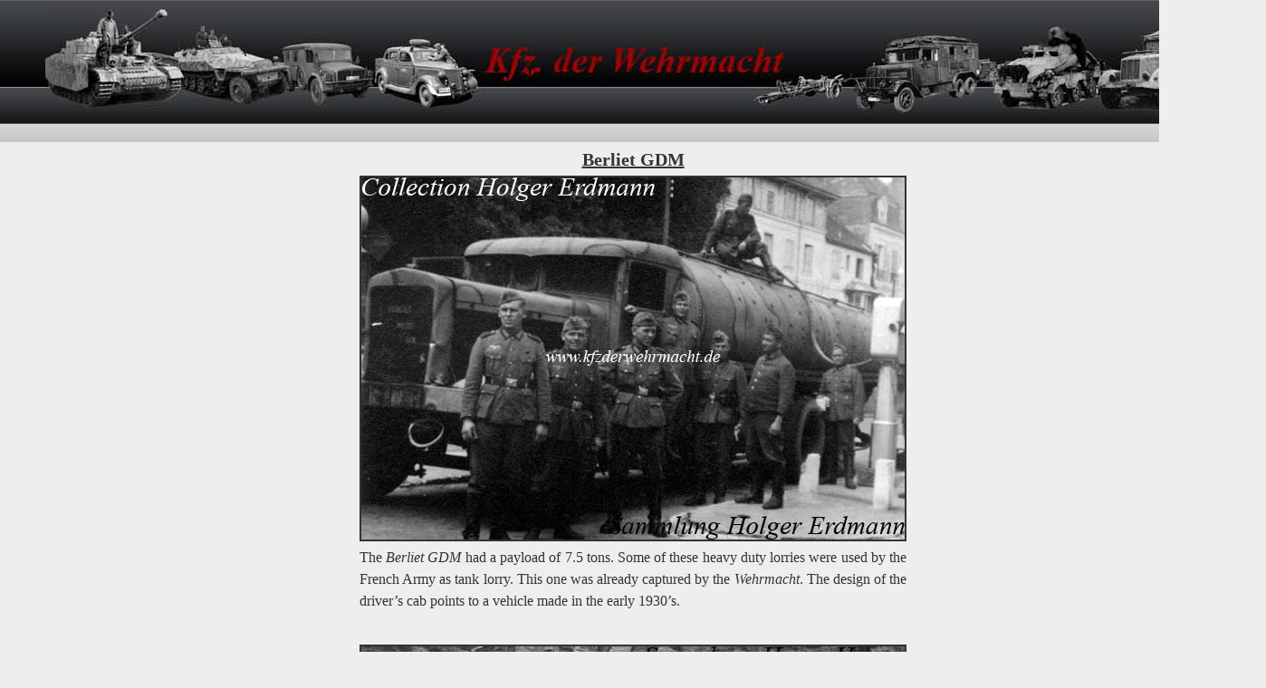

--- FILE ---
content_type: text/html
request_url: http://kfzderwehrmacht.de/Homepage_english/Motor_Vehicles/France/Berliet/Berliet_GDM/berliet_gdm.html
body_size: 9548
content:

<!DOCTYPE HTML PUBLIC "-//W3C//DTD HTML 4.01 Transitional//EN">
<html>
<head>
<title>Berliet GDM</title>
<meta http-equiv="Content-Type" content="text/html; charset=ISO-8859-1">
<meta name="Generator" content="NetObjects Fusion 9 for Windows">
<link rel="stylesheet" type="text/css" href="../../../../../fusion.css">
<link rel="stylesheet" type="text/css" href="../../../../../style.css">
<link rel="stylesheet" type="text/css" href="../../../../../site.css">
</head>
<body style="background-repeat: repeat-x; background-attachment: scroll; margin: 0px;" class="nof-centerBody">
 <div align="center">
  <table border="0" cellspacing="0" cellpadding="0">
   <tr>
    <td>
     <table border="0" cellspacing="0" cellpadding="0" width="1398">
      <tr valign="top" align="left">
       <td height="130" width="1398">
        <table border="0" cellspacing="0" cellpadding="0" width="1350">
         <tr valign="top" align="left">
          <td width="50" height="130"><img src="../../../../../clearpixel.gif" width="50" height="1" border="0" alt=""></td>
          <td width="1300"><a href="../../../../../Homepage_english/homepage_english.html"><img id="Bild82" height="130" width="1300" src="../../../../../Banner.jpg" border="0" alt="Banner" title="Banner"></a></td>
         </tr>
        </table>
       </td>
      </tr>
     </table>
     <table border="0" cellspacing="0" cellpadding="0">
      <tr valign="top" align="left">
       <td width="1400">
        <table id="Tabelle3" border="0" cellspacing="2" cellpadding="2" width="100%">
         <tr style="height: 24px;">
          <td width="388" id="Zelle2212">
           <p style="margin-bottom: 0px;">&nbsp;</p>
          </td>
          <td width="604" id="Zelle2211">
           <p style="margin-bottom: 0px;">&nbsp;</p>
          </td>
          <td width="388" id="Zelle2226">
           <p style="margin-bottom: 0px;">&nbsp;</p>
          </td>
         </tr>
         <tr style="height: 24px;">
          <td id="Zelle2213">
           <p style="margin-bottom: 0px;">&nbsp;</p>
          </td>
          <td id="Zelle17">
           <p style="text-align: center; margin-bottom: 0px;"><b><u><span style="font-size: 20px;">Berliet GDM</span></u></b></p>
          </td>
          <td id="Zelle2227">
           <p style="margin-bottom: 0px;">&nbsp;</p>
          </td>
         </tr>
         <tr style="height: 404px;">
          <td id="Zelle2214">
           <p style="margin-bottom: 0px;">&nbsp;</p>
          </td>
          <td id="Zelle18">
           <table width="100%" border="0" cellspacing="0" cellpadding="0">
            <tr>
             <td align="center"><img id="Bild3" height="400" width="600" src="../../../../../Berliet_Kesselwagen_ex_frz_armee_mogl_GDMAG.jpg" border="3" alt="Berliet_Kesselwagen_ex_frz_armee_mögl_GDMAG" title="Berliet_Kesselwagen_ex_frz_armee_mögl_GDMAG" style="border: 2px solid rgb(51,51,51);"></td>
            </tr>
           </table>
          </td>
          <td id="Zelle2228">
           <p style="margin-bottom: 0px;">&nbsp;</p>
          </td>
         </tr>
         <tr style="height: 72px;">
          <td id="Zelle2215">
           <p style="margin-bottom: 0px;">&nbsp;</p>
          </td>
          <td id="Zelle19">
           <p style="text-align: justify; margin-bottom: 0px;">The <i>Berliet</i> <i>GDM</i> had a payload of 7.5 tons. Some of these heavy duty lorries were used by the French Army as tank lorry. This one was already captured by the <i>Wehrmacht</i>. The design of the driver&#8217;s cab points to a vehicle made in the early 1930&#8217;s.</p>
          </td>
          <td id="Zelle2229">
           <p style="margin-bottom: 0px;">&nbsp;</p>
          </td>
         </tr>
         <tr style="height: 24px;">
          <td id="Zelle5303">
           <p style="margin-bottom: 0px;">&nbsp;</p>
          </td>
          <td id="Zelle5302">
           <p style="margin-bottom: 0px;">&nbsp;</p>
          </td>
          <td id="Zelle5301">
           <p style="margin-bottom: 0px;">&nbsp;</p>
          </td>
         </tr>
         <tr style="height: 448px;">
          <td id="Zelle5300">
           <p style="margin-bottom: 0px;">&nbsp;</p>
          </td>
          <td id="Zelle5299">
           <table width="100%" border="0" cellspacing="0" cellpadding="0">
            <tr>
             <td align="center"><img id="Bild74" height="444" width="600" src="../../../../../Homepage_english/Motor_Vehicles/France/Berliet/Berliet_GDM/Berliet_GDM_Holzgas_IA-368141_NSKK_Hoppe.jpg" border="0" alt="Berliet_GDM_Holzgas_IA-368141_NSKK_Hoppe" title="Berliet_GDM_Holzgas_IA-368141_NSKK_Hoppe" style="border: 2px solid rgb(51,51,51);"></td>
            </tr>
           </table>
          </td>
          <td id="Zelle5298">
           <p style="margin-bottom: 0px;">&nbsp;</p>
          </td>
         </tr>
         <tr style="height: 48px;">
          <td id="Zelle5297">
           <p style="margin-bottom: 0px;">&nbsp;</p>
          </td>
          <td id="Zelle5296">
           <p style="text-align: justify; margin-bottom: 0px;">This <i>Berliet GDM</i> of a later production series was used by a unit of the <i>NSKK</i>. Most probably, the <i>Imbert</i> wood-gas generatot was retrofitted.</p>
          </td>
          <td id="Zelle5295">
           <p style="margin-bottom: 0px;">&nbsp;</p>
          </td>
         </tr>
         <tr style="height: 24px;">
          <td id="Zelle2216">
           <p style="margin-bottom: 0px;">&nbsp;</p>
          </td>
          <td id="Zelle20">
           <p style="margin-bottom: 0px;">&nbsp;</p>
          </td>
          <td id="Zelle2230">
           <p style="margin-bottom: 0px;">&nbsp;</p>
          </td>
         </tr>
         <tr style="height: 24px;">
          <td id="Zelle2223">
           <p style="margin-bottom: 0px;">&nbsp;</p>
          </td>
          <td id="Zelle24">
           <p style="text-align: center; margin-bottom: 0px;">- - - - - - - - - - - - - - -</p>
          </td>
          <td id="Zelle2237">
           <p style="margin-bottom: 0px;">&nbsp;</p>
          </td>
         </tr>
         <tr style="height: 24px;">
          <td id="Zelle2224">
           <p style="margin-bottom: 0px;">&nbsp;</p>
          </td>
          <td id="Zelle25">
           <p style="margin-bottom: 0px;">&nbsp;</p>
          </td>
          <td id="Zelle2238">
           <p style="margin-bottom: 0px;">&nbsp;</p>
          </td>
         </tr>
         <tr style="height: 24px;">
          <td id="Zelle2225">
           <p style="margin-bottom: 0px;">&nbsp;</p>
          </td>
          <td id="Zelle26">
           <p style="text-align: center; margin-bottom: 0px;"><b><a href="../../../../../Homepage_english/Motor_Vehicles/France/Berliet/berliet.html">&lt;&lt; back to Berliet</a></b></p>
          </td>
          <td id="Zelle2239">
           <p style="margin-bottom: 0px;">&nbsp;</p>
          </td>
         </tr>
        </table>
       </td>
      </tr>
     </table>
     <table border="0" cellspacing="0" cellpadding="0">
      <tr valign="top" align="left">
       <td width="1400">
        <table id="Tabelle19" border="0" cellspacing="2" cellpadding="2" width="100%" style="height: 62px;">
         <tr style="height: 24px;">
          <td width="40" id="Zelle5280">
           <p style="margin-bottom: 0px;">&nbsp;</p>
          </td>
          <td width="105" id="Zelle5281">
           <p style="margin-bottom: 0px;">&nbsp;</p>
          </td>
          <td colspan="2" id="Zelle5282">
           <p style="margin-bottom: 0px;">&nbsp;</p>
          </td>
          <td colspan="2" id="Zelle5283">
           <p style="margin-bottom: 0px;">&nbsp;</p>
          </td>
          <td colspan="2" id="Zelle5284">
           <p style="margin-bottom: 0px;">&nbsp;</p>
          </td>
          <td colspan="2" id="Zelle5285">
           <p style="margin-bottom: 0px;">&nbsp;</p>
          </td>
          <td width="146" id="Zelle5286">
           <p style="margin-bottom: 0px;">&nbsp;</p>
          </td>
          <td width="41" id="Zelle5287">
           <p style="margin-bottom: 0px;">&nbsp;</p>
          </td>
         </tr>
         <tr style="height: 24px;">
          <td id="Zelle5288">
           <p style="margin-bottom: 0px;">&nbsp;</p>
          </td>
          <td colspan="2" id="Zelle5289">
           <p style="margin-bottom: 0px;"><a href="../../../../../Homepage_english/How_to_find-/how_to_find-.html">How to find?</a></p>
          </td>
          <td colspan="2" id="Zelle5290">
           <p style="text-align: center; margin-bottom: 0px;"><a href="../../../../../Homepage_english/Contact/contact.html">Contact</a></p>
          </td>
          <td colspan="2" id="Zelle5291">
           <p style="text-align: center; margin-bottom: 0px;"><a href="../../../../../Homepage_english/Imprint/imprint.html">Imprint</a></p>
          </td>
          <td colspan="2" id="Zelle5292">
           <p style="text-align: center; margin-bottom: 0px;"><a href="../../../../../Homepage_english/Disclaimer/disclaimer.html">Disclaimer</a></p>
          </td>
          <td colspan="2" id="Zelle5293">
           <p style="text-align: right; margin-bottom: 0px;"><a href="../../../../../Homepage_english/Data_Privacy_statement/data_privacy_statement.html">Data privacy statement</a></p>
          </td>
          <td id="Zelle5294">
           <p style="margin-bottom: 0px;">&nbsp;</p>
          </td>
         </tr>
        </table>
       </td>
      </tr>
     </table>
    </td>
   </tr>
  </table>
 </div>
</body>
</html>
 